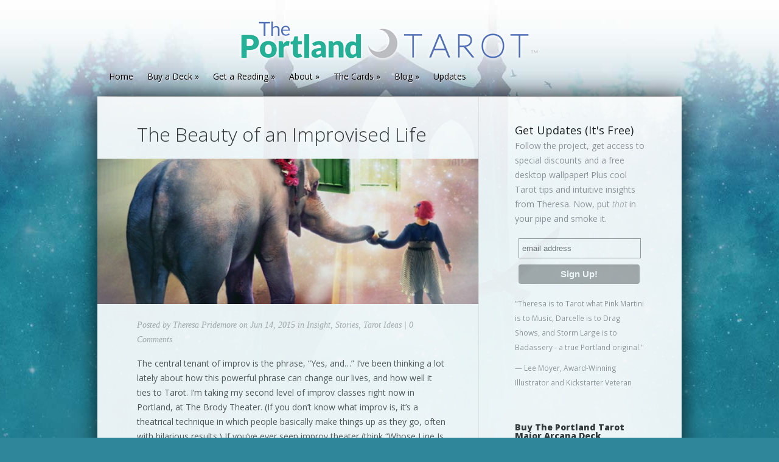

--- FILE ---
content_type: text/html; charset=UTF-8
request_url: http://theportlandtarot.com/tag/improv/
body_size: 10792
content:
<!DOCTYPE html>
<!--[if IE 6]>
<html id="ie6" lang="en-US">
<![endif]-->
<!--[if IE 7]>
<html id="ie7" lang="en-US">
<![endif]-->
<!--[if IE 8]>
<html id="ie8" lang="en-US">
<![endif]-->
<!--[if !(IE 6) | !(IE 7) | !(IE 8)  ]><!-->
<html lang="en-US">
<!--<![endif]-->
<head>
	<meta charset="UTF-8" />
	<title>improv Archives - The Portland Tarot</title>
			
	<meta http-equiv="X-UA-Compatible" content="IE=edge">
	<link rel="pingback" href="http://theportlandtarot.com/xmlrpc.php" />

		<!--[if lt IE 9]>
		<script src="http://theportlandtarot.com/wp-content/themes/StyleShop/js/html5.js" type="text/javascript"></script>
	<![endif]-->

	<script type="text/javascript">
		document.documentElement.className = 'js';
	</script>

	<script>var et_site_url='http://theportlandtarot.com';var et_post_id='0';function et_core_page_resource_fallback(a,b){"undefined"===typeof b&&(b=a.sheet.cssRules&&0===a.sheet.cssRules.length);b&&(a.onerror=null,a.onload=null,a.href?a.href=et_site_url+"/?et_core_page_resource="+a.id+et_post_id:a.src&&(a.src=et_site_url+"/?et_core_page_resource="+a.id+et_post_id))}
</script><meta name='robots' content='index, follow, max-image-preview:large, max-snippet:-1, max-video-preview:-1' />

	<!-- This site is optimized with the Yoast SEO plugin v19.6 - https://yoast.com/wordpress/plugins/seo/ -->
	<title>improv Archives - The Portland Tarot</title>
	<link rel="canonical" href="http://theportlandtarot.com/tag/improv/" />
	<meta property="og:locale" content="en_US" />
	<meta property="og:type" content="article" />
	<meta property="og:title" content="improv Archives - The Portland Tarot" />
	<meta property="og:url" content="http://theportlandtarot.com/tag/improv/" />
	<meta property="og:site_name" content="The Portland Tarot" />
	<meta property="og:image" content="http://www.theportlandtarot.com/wp-content/themes/ThePortlandTarot/images/the-portland-tarot-cover-square.jpg" />
	<meta name="twitter:card" content="summary_large_image" />
	<meta name="twitter:site" content="@portlandtarot" />
	<script type="application/ld+json" class="yoast-schema-graph">{"@context":"https://schema.org","@graph":[{"@type":"CollectionPage","@id":"http://theportlandtarot.com/tag/improv/","url":"http://theportlandtarot.com/tag/improv/","name":"improv Archives - The Portland Tarot","isPartOf":{"@id":"https://theportlandtarot.com/#website"},"primaryImageOfPage":{"@id":"http://theportlandtarot.com/tag/improv/#primaryimage"},"image":{"@id":"http://theportlandtarot.com/tag/improv/#primaryimage"},"thumbnailUrl":"http://theportlandtarot.com/wp-content/uploads/2015/06/the-weird-card-header.jpg","breadcrumb":{"@id":"http://theportlandtarot.com/tag/improv/#breadcrumb"},"inLanguage":"en-US"},{"@type":"ImageObject","inLanguage":"en-US","@id":"http://theportlandtarot.com/tag/improv/#primaryimage","url":"http://theportlandtarot.com/wp-content/uploads/2015/06/the-weird-card-header.jpg","contentUrl":"http://theportlandtarot.com/wp-content/uploads/2015/06/the-weird-card-header.jpg","width":800,"height":275},{"@type":"BreadcrumbList","@id":"http://theportlandtarot.com/tag/improv/#breadcrumb","itemListElement":[{"@type":"ListItem","position":1,"name":"Home","item":"https://theportlandtarot.com/"},{"@type":"ListItem","position":2,"name":"improv"}]},{"@type":"WebSite","@id":"https://theportlandtarot.com/#website","url":"https://theportlandtarot.com/","name":"The Portland Tarot","description":"A Beautiful Deck for Everyday Wisdom. A Little Weird.","potentialAction":[{"@type":"SearchAction","target":{"@type":"EntryPoint","urlTemplate":"https://theportlandtarot.com/?s={search_term_string}"},"query-input":"required name=search_term_string"}],"inLanguage":"en-US"}]}</script>
	<!-- / Yoast SEO plugin. -->


<link rel='dns-prefetch' href='//fonts.googleapis.com' />
<link rel="alternate" type="application/rss+xml" title="The Portland Tarot &raquo; Feed" href="http://theportlandtarot.com/feed/" />
<link rel="alternate" type="application/rss+xml" title="The Portland Tarot &raquo; Comments Feed" href="http://theportlandtarot.com/comments/feed/" />
<link rel="alternate" type="application/rss+xml" title="The Portland Tarot &raquo; improv Tag Feed" href="http://theportlandtarot.com/tag/improv/feed/" />
<script type="text/javascript">
window._wpemojiSettings = {"baseUrl":"https:\/\/s.w.org\/images\/core\/emoji\/14.0.0\/72x72\/","ext":".png","svgUrl":"https:\/\/s.w.org\/images\/core\/emoji\/14.0.0\/svg\/","svgExt":".svg","source":{"concatemoji":"http:\/\/theportlandtarot.com\/wp-includes\/js\/wp-emoji-release.min.js?ver=6.3.1"}};
/*! This file is auto-generated */
!function(i,n){var o,s,e;function c(e){try{var t={supportTests:e,timestamp:(new Date).valueOf()};sessionStorage.setItem(o,JSON.stringify(t))}catch(e){}}function p(e,t,n){e.clearRect(0,0,e.canvas.width,e.canvas.height),e.fillText(t,0,0);var t=new Uint32Array(e.getImageData(0,0,e.canvas.width,e.canvas.height).data),r=(e.clearRect(0,0,e.canvas.width,e.canvas.height),e.fillText(n,0,0),new Uint32Array(e.getImageData(0,0,e.canvas.width,e.canvas.height).data));return t.every(function(e,t){return e===r[t]})}function u(e,t,n){switch(t){case"flag":return n(e,"\ud83c\udff3\ufe0f\u200d\u26a7\ufe0f","\ud83c\udff3\ufe0f\u200b\u26a7\ufe0f")?!1:!n(e,"\ud83c\uddfa\ud83c\uddf3","\ud83c\uddfa\u200b\ud83c\uddf3")&&!n(e,"\ud83c\udff4\udb40\udc67\udb40\udc62\udb40\udc65\udb40\udc6e\udb40\udc67\udb40\udc7f","\ud83c\udff4\u200b\udb40\udc67\u200b\udb40\udc62\u200b\udb40\udc65\u200b\udb40\udc6e\u200b\udb40\udc67\u200b\udb40\udc7f");case"emoji":return!n(e,"\ud83e\udef1\ud83c\udffb\u200d\ud83e\udef2\ud83c\udfff","\ud83e\udef1\ud83c\udffb\u200b\ud83e\udef2\ud83c\udfff")}return!1}function f(e,t,n){var r="undefined"!=typeof WorkerGlobalScope&&self instanceof WorkerGlobalScope?new OffscreenCanvas(300,150):i.createElement("canvas"),a=r.getContext("2d",{willReadFrequently:!0}),o=(a.textBaseline="top",a.font="600 32px Arial",{});return e.forEach(function(e){o[e]=t(a,e,n)}),o}function t(e){var t=i.createElement("script");t.src=e,t.defer=!0,i.head.appendChild(t)}"undefined"!=typeof Promise&&(o="wpEmojiSettingsSupports",s=["flag","emoji"],n.supports={everything:!0,everythingExceptFlag:!0},e=new Promise(function(e){i.addEventListener("DOMContentLoaded",e,{once:!0})}),new Promise(function(t){var n=function(){try{var e=JSON.parse(sessionStorage.getItem(o));if("object"==typeof e&&"number"==typeof e.timestamp&&(new Date).valueOf()<e.timestamp+604800&&"object"==typeof e.supportTests)return e.supportTests}catch(e){}return null}();if(!n){if("undefined"!=typeof Worker&&"undefined"!=typeof OffscreenCanvas&&"undefined"!=typeof URL&&URL.createObjectURL&&"undefined"!=typeof Blob)try{var e="postMessage("+f.toString()+"("+[JSON.stringify(s),u.toString(),p.toString()].join(",")+"));",r=new Blob([e],{type:"text/javascript"}),a=new Worker(URL.createObjectURL(r),{name:"wpTestEmojiSupports"});return void(a.onmessage=function(e){c(n=e.data),a.terminate(),t(n)})}catch(e){}c(n=f(s,u,p))}t(n)}).then(function(e){for(var t in e)n.supports[t]=e[t],n.supports.everything=n.supports.everything&&n.supports[t],"flag"!==t&&(n.supports.everythingExceptFlag=n.supports.everythingExceptFlag&&n.supports[t]);n.supports.everythingExceptFlag=n.supports.everythingExceptFlag&&!n.supports.flag,n.DOMReady=!1,n.readyCallback=function(){n.DOMReady=!0}}).then(function(){return e}).then(function(){var e;n.supports.everything||(n.readyCallback(),(e=n.source||{}).concatemoji?t(e.concatemoji):e.wpemoji&&e.twemoji&&(t(e.twemoji),t(e.wpemoji)))}))}((window,document),window._wpemojiSettings);
</script>
<meta content="ThePortlandTarot v.0.1" name="generator"/><style type="text/css">
img.wp-smiley,
img.emoji {
	display: inline !important;
	border: none !important;
	box-shadow: none !important;
	height: 1em !important;
	width: 1em !important;
	margin: 0 0.07em !important;
	vertical-align: -0.1em !important;
	background: none !important;
	padding: 0 !important;
}
</style>
	<link rel='stylesheet' id='wp-block-library-css' href='http://theportlandtarot.com/wp-includes/css/dist/block-library/style.min.css?ver=6.3.1' type='text/css' media='all' />
<style id='classic-theme-styles-inline-css' type='text/css'>
/*! This file is auto-generated */
.wp-block-button__link{color:#fff;background-color:#32373c;border-radius:9999px;box-shadow:none;text-decoration:none;padding:calc(.667em + 2px) calc(1.333em + 2px);font-size:1.125em}.wp-block-file__button{background:#32373c;color:#fff;text-decoration:none}
</style>
<style id='global-styles-inline-css' type='text/css'>
body{--wp--preset--color--black: #000000;--wp--preset--color--cyan-bluish-gray: #abb8c3;--wp--preset--color--white: #ffffff;--wp--preset--color--pale-pink: #f78da7;--wp--preset--color--vivid-red: #cf2e2e;--wp--preset--color--luminous-vivid-orange: #ff6900;--wp--preset--color--luminous-vivid-amber: #fcb900;--wp--preset--color--light-green-cyan: #7bdcb5;--wp--preset--color--vivid-green-cyan: #00d084;--wp--preset--color--pale-cyan-blue: #8ed1fc;--wp--preset--color--vivid-cyan-blue: #0693e3;--wp--preset--color--vivid-purple: #9b51e0;--wp--preset--gradient--vivid-cyan-blue-to-vivid-purple: linear-gradient(135deg,rgba(6,147,227,1) 0%,rgb(155,81,224) 100%);--wp--preset--gradient--light-green-cyan-to-vivid-green-cyan: linear-gradient(135deg,rgb(122,220,180) 0%,rgb(0,208,130) 100%);--wp--preset--gradient--luminous-vivid-amber-to-luminous-vivid-orange: linear-gradient(135deg,rgba(252,185,0,1) 0%,rgba(255,105,0,1) 100%);--wp--preset--gradient--luminous-vivid-orange-to-vivid-red: linear-gradient(135deg,rgba(255,105,0,1) 0%,rgb(207,46,46) 100%);--wp--preset--gradient--very-light-gray-to-cyan-bluish-gray: linear-gradient(135deg,rgb(238,238,238) 0%,rgb(169,184,195) 100%);--wp--preset--gradient--cool-to-warm-spectrum: linear-gradient(135deg,rgb(74,234,220) 0%,rgb(151,120,209) 20%,rgb(207,42,186) 40%,rgb(238,44,130) 60%,rgb(251,105,98) 80%,rgb(254,248,76) 100%);--wp--preset--gradient--blush-light-purple: linear-gradient(135deg,rgb(255,206,236) 0%,rgb(152,150,240) 100%);--wp--preset--gradient--blush-bordeaux: linear-gradient(135deg,rgb(254,205,165) 0%,rgb(254,45,45) 50%,rgb(107,0,62) 100%);--wp--preset--gradient--luminous-dusk: linear-gradient(135deg,rgb(255,203,112) 0%,rgb(199,81,192) 50%,rgb(65,88,208) 100%);--wp--preset--gradient--pale-ocean: linear-gradient(135deg,rgb(255,245,203) 0%,rgb(182,227,212) 50%,rgb(51,167,181) 100%);--wp--preset--gradient--electric-grass: linear-gradient(135deg,rgb(202,248,128) 0%,rgb(113,206,126) 100%);--wp--preset--gradient--midnight: linear-gradient(135deg,rgb(2,3,129) 0%,rgb(40,116,252) 100%);--wp--preset--font-size--small: 13px;--wp--preset--font-size--medium: 20px;--wp--preset--font-size--large: 36px;--wp--preset--font-size--x-large: 42px;--wp--preset--spacing--20: 0.44rem;--wp--preset--spacing--30: 0.67rem;--wp--preset--spacing--40: 1rem;--wp--preset--spacing--50: 1.5rem;--wp--preset--spacing--60: 2.25rem;--wp--preset--spacing--70: 3.38rem;--wp--preset--spacing--80: 5.06rem;--wp--preset--shadow--natural: 6px 6px 9px rgba(0, 0, 0, 0.2);--wp--preset--shadow--deep: 12px 12px 50px rgba(0, 0, 0, 0.4);--wp--preset--shadow--sharp: 6px 6px 0px rgba(0, 0, 0, 0.2);--wp--preset--shadow--outlined: 6px 6px 0px -3px rgba(255, 255, 255, 1), 6px 6px rgba(0, 0, 0, 1);--wp--preset--shadow--crisp: 6px 6px 0px rgba(0, 0, 0, 1);}:where(.is-layout-flex){gap: 0.5em;}:where(.is-layout-grid){gap: 0.5em;}body .is-layout-flow > .alignleft{float: left;margin-inline-start: 0;margin-inline-end: 2em;}body .is-layout-flow > .alignright{float: right;margin-inline-start: 2em;margin-inline-end: 0;}body .is-layout-flow > .aligncenter{margin-left: auto !important;margin-right: auto !important;}body .is-layout-constrained > .alignleft{float: left;margin-inline-start: 0;margin-inline-end: 2em;}body .is-layout-constrained > .alignright{float: right;margin-inline-start: 2em;margin-inline-end: 0;}body .is-layout-constrained > .aligncenter{margin-left: auto !important;margin-right: auto !important;}body .is-layout-constrained > :where(:not(.alignleft):not(.alignright):not(.alignfull)){max-width: var(--wp--style--global--content-size);margin-left: auto !important;margin-right: auto !important;}body .is-layout-constrained > .alignwide{max-width: var(--wp--style--global--wide-size);}body .is-layout-flex{display: flex;}body .is-layout-flex{flex-wrap: wrap;align-items: center;}body .is-layout-flex > *{margin: 0;}body .is-layout-grid{display: grid;}body .is-layout-grid > *{margin: 0;}:where(.wp-block-columns.is-layout-flex){gap: 2em;}:where(.wp-block-columns.is-layout-grid){gap: 2em;}:where(.wp-block-post-template.is-layout-flex){gap: 1.25em;}:where(.wp-block-post-template.is-layout-grid){gap: 1.25em;}.has-black-color{color: var(--wp--preset--color--black) !important;}.has-cyan-bluish-gray-color{color: var(--wp--preset--color--cyan-bluish-gray) !important;}.has-white-color{color: var(--wp--preset--color--white) !important;}.has-pale-pink-color{color: var(--wp--preset--color--pale-pink) !important;}.has-vivid-red-color{color: var(--wp--preset--color--vivid-red) !important;}.has-luminous-vivid-orange-color{color: var(--wp--preset--color--luminous-vivid-orange) !important;}.has-luminous-vivid-amber-color{color: var(--wp--preset--color--luminous-vivid-amber) !important;}.has-light-green-cyan-color{color: var(--wp--preset--color--light-green-cyan) !important;}.has-vivid-green-cyan-color{color: var(--wp--preset--color--vivid-green-cyan) !important;}.has-pale-cyan-blue-color{color: var(--wp--preset--color--pale-cyan-blue) !important;}.has-vivid-cyan-blue-color{color: var(--wp--preset--color--vivid-cyan-blue) !important;}.has-vivid-purple-color{color: var(--wp--preset--color--vivid-purple) !important;}.has-black-background-color{background-color: var(--wp--preset--color--black) !important;}.has-cyan-bluish-gray-background-color{background-color: var(--wp--preset--color--cyan-bluish-gray) !important;}.has-white-background-color{background-color: var(--wp--preset--color--white) !important;}.has-pale-pink-background-color{background-color: var(--wp--preset--color--pale-pink) !important;}.has-vivid-red-background-color{background-color: var(--wp--preset--color--vivid-red) !important;}.has-luminous-vivid-orange-background-color{background-color: var(--wp--preset--color--luminous-vivid-orange) !important;}.has-luminous-vivid-amber-background-color{background-color: var(--wp--preset--color--luminous-vivid-amber) !important;}.has-light-green-cyan-background-color{background-color: var(--wp--preset--color--light-green-cyan) !important;}.has-vivid-green-cyan-background-color{background-color: var(--wp--preset--color--vivid-green-cyan) !important;}.has-pale-cyan-blue-background-color{background-color: var(--wp--preset--color--pale-cyan-blue) !important;}.has-vivid-cyan-blue-background-color{background-color: var(--wp--preset--color--vivid-cyan-blue) !important;}.has-vivid-purple-background-color{background-color: var(--wp--preset--color--vivid-purple) !important;}.has-black-border-color{border-color: var(--wp--preset--color--black) !important;}.has-cyan-bluish-gray-border-color{border-color: var(--wp--preset--color--cyan-bluish-gray) !important;}.has-white-border-color{border-color: var(--wp--preset--color--white) !important;}.has-pale-pink-border-color{border-color: var(--wp--preset--color--pale-pink) !important;}.has-vivid-red-border-color{border-color: var(--wp--preset--color--vivid-red) !important;}.has-luminous-vivid-orange-border-color{border-color: var(--wp--preset--color--luminous-vivid-orange) !important;}.has-luminous-vivid-amber-border-color{border-color: var(--wp--preset--color--luminous-vivid-amber) !important;}.has-light-green-cyan-border-color{border-color: var(--wp--preset--color--light-green-cyan) !important;}.has-vivid-green-cyan-border-color{border-color: var(--wp--preset--color--vivid-green-cyan) !important;}.has-pale-cyan-blue-border-color{border-color: var(--wp--preset--color--pale-cyan-blue) !important;}.has-vivid-cyan-blue-border-color{border-color: var(--wp--preset--color--vivid-cyan-blue) !important;}.has-vivid-purple-border-color{border-color: var(--wp--preset--color--vivid-purple) !important;}.has-vivid-cyan-blue-to-vivid-purple-gradient-background{background: var(--wp--preset--gradient--vivid-cyan-blue-to-vivid-purple) !important;}.has-light-green-cyan-to-vivid-green-cyan-gradient-background{background: var(--wp--preset--gradient--light-green-cyan-to-vivid-green-cyan) !important;}.has-luminous-vivid-amber-to-luminous-vivid-orange-gradient-background{background: var(--wp--preset--gradient--luminous-vivid-amber-to-luminous-vivid-orange) !important;}.has-luminous-vivid-orange-to-vivid-red-gradient-background{background: var(--wp--preset--gradient--luminous-vivid-orange-to-vivid-red) !important;}.has-very-light-gray-to-cyan-bluish-gray-gradient-background{background: var(--wp--preset--gradient--very-light-gray-to-cyan-bluish-gray) !important;}.has-cool-to-warm-spectrum-gradient-background{background: var(--wp--preset--gradient--cool-to-warm-spectrum) !important;}.has-blush-light-purple-gradient-background{background: var(--wp--preset--gradient--blush-light-purple) !important;}.has-blush-bordeaux-gradient-background{background: var(--wp--preset--gradient--blush-bordeaux) !important;}.has-luminous-dusk-gradient-background{background: var(--wp--preset--gradient--luminous-dusk) !important;}.has-pale-ocean-gradient-background{background: var(--wp--preset--gradient--pale-ocean) !important;}.has-electric-grass-gradient-background{background: var(--wp--preset--gradient--electric-grass) !important;}.has-midnight-gradient-background{background: var(--wp--preset--gradient--midnight) !important;}.has-small-font-size{font-size: var(--wp--preset--font-size--small) !important;}.has-medium-font-size{font-size: var(--wp--preset--font-size--medium) !important;}.has-large-font-size{font-size: var(--wp--preset--font-size--large) !important;}.has-x-large-font-size{font-size: var(--wp--preset--font-size--x-large) !important;}
.wp-block-navigation a:where(:not(.wp-element-button)){color: inherit;}
:where(.wp-block-post-template.is-layout-flex){gap: 1.25em;}:where(.wp-block-post-template.is-layout-grid){gap: 1.25em;}
:where(.wp-block-columns.is-layout-flex){gap: 2em;}:where(.wp-block-columns.is-layout-grid){gap: 2em;}
.wp-block-pullquote{font-size: 1.5em;line-height: 1.6;}
</style>
<link rel='stylesheet' id='bcct_style-css' href='http://theportlandtarot.com/wp-content/plugins/better-click-to-tweet/assets/css/styles.css?ver=3.0' type='text/css' media='all' />
<link rel='stylesheet' id='styleshop-fonts-open-sans-css' href='http://fonts.googleapis.com/css?family=Open+Sans:300italic,700italic,800italic,400,300,700,800&#038;subset=latin,latin-ext' type='text/css' media='all' />
<link rel='stylesheet' id='styleshop-fonts-goudy-bookletter-css' href='http://fonts.googleapis.com/css?family=Goudy+Bookletter+1911' type='text/css' media='all' />
<link rel='stylesheet' id='styleshop-style-css' href='http://theportlandtarot.com/wp-content/themes/ThePortlandTarot/style.css?ver=6.3.1' type='text/css' media='all' />
<link rel='stylesheet' id='et_lb_modules-css' href='http://theportlandtarot.com/wp-content/plugins/elegantbuilder/style.css?ver=2.4' type='text/css' media='all' />
<link rel='stylesheet' id='et-shortcodes-css-css' href='http://theportlandtarot.com/wp-content/themes/StyleShop/epanel/shortcodes/css/shortcodes-legacy.css?ver=2.2.19' type='text/css' media='all' />
<link rel='stylesheet' id='et-shortcodes-responsive-css-css' href='http://theportlandtarot.com/wp-content/themes/StyleShop/epanel/shortcodes/css/shortcodes_responsive.css?ver=2.2.19' type='text/css' media='all' />
<link rel='stylesheet' id='magnific_popup-css' href='http://theportlandtarot.com/wp-content/themes/StyleShop/includes/page_templates/js/magnific_popup/magnific_popup.css?ver=1.3.4' type='text/css' media='screen' />
<link rel='stylesheet' id='et_page_templates-css' href='http://theportlandtarot.com/wp-content/themes/StyleShop/includes/page_templates/page_templates.css?ver=1.8' type='text/css' media='screen' />
<script type='text/javascript' src='http://theportlandtarot.com/wp-includes/js/jquery/jquery.min.js?ver=3.7.0' id='jquery-core-js'></script>
<script type='text/javascript' src='http://theportlandtarot.com/wp-includes/js/jquery/jquery-migrate.min.js?ver=3.4.1' id='jquery-migrate-js'></script>
<link rel="https://api.w.org/" href="http://theportlandtarot.com/wp-json/" /><link rel="alternate" type="application/json" href="http://theportlandtarot.com/wp-json/wp/v2/tags/181" /><link rel="EditURI" type="application/rsd+xml" title="RSD" href="http://theportlandtarot.com/xmlrpc.php?rsd" />
<meta name="generator" content="WordPress 6.3.1" />
<link rel="preload" href="http://theportlandtarot.com/wp-content/plugins/bloom/core/admin/fonts/modules.ttf" as="font" crossorigin="anonymous">		<style>
			a { color: #aed23f; }
			body, #main-footer { color: #555555; }
			h1, h2, h3, h4, h5, h6, #special-offers h1, .home-area h1, .widget h4.widgettitle, .entry h2.title a, h1.title, #comments, #reply-title { color: #111111; }

			#top-categories, .nav ul { background-color: #222323 }
			#top-categories a { color: #ffffff }

			#main-footer { background-color: #002030 }
			#top-categories a .menu-highlight, #mobile_menu .menu-highlight { background: #c3e54b; }

				</style>
	<link rel="shortcut icon" href="http://theportlandtarot.com/wp-content/uploads/2013/03/favicon.ico" /><meta name="viewport" content="width=device-width, initial-scale=1.0, maximum-scale=1.0, user-scalable=0" />	<style>
		body, body.custom-background { background-image: url(/wp-content/themes/ThePortlandTarot/images/portland-tarot-site-background.jpg) !important; }
	</style>
<style type="text/css">/* Hot Random Image START */
		/* Hot Random Image END */
		</style>	
	<link href='http://fonts.googleapis.com/css?family=Lato:900,400|Dancing+Script:700' rel='stylesheet' type='text/css'>
	<meta name="google-site-verification" content="9T0_FLSNlRT6l2Vk2K5JNjhIJs5e7AcMSkzVEtp8tuU" />
</head>
<body class="archive tag tag-improv tag-181 et_bloom et_includes_sidebar">
<script>
  (function(i,s,o,g,r,a,m){i['GoogleAnalyticsObject']=r;i[r]=i[r]||function(){
  (i[r].q=i[r].q||[]).push(arguments)},i[r].l=1*new Date();a=s.createElement(o),
  m=s.getElementsByTagName(o)[0];a.async=1;a.src=g;m.parentNode.insertBefore(a,m)
  })(window,document,'script','//www.google-analytics.com/analytics.js','ga');

  ga('create', 'UA-39706231-1', 'theportlandtarot.com');
  ga('send', 'pageview');

</script>
<div id="fb-root"></div>
<script>(function(d, s, id) {
  var js, fjs = d.getElementsByTagName(s)[0];
  if (d.getElementById(id)) return;
  js = d.createElement(s); js.id = id;
  js.src = "//connect.facebook.net/en_US/all.js#xfbml=1&appId=384568514908609";
  fjs.parentNode.insertBefore(js, fjs);
}(document, 'script', 'facebook-jssdk'));</script>
	<div id="page-wrap">
			<div id="mobile-sidebar">
		<span id="toggle-sidebar"></span>

		<div class="mobile-block mobile-search">
			<div id="et-mobile-search">
				<form method="get" action="http://theportlandtarot.com">
					<input type="text" value="Search this site..." name="s" class="search_input_text" />

					<button type="submit" class="mobile-search-button">Search</button>
				</form>
			</div> <!-- .et-mobile-search -->
		</div> <!-- .mobile-block -->


		<div class="mobile-block mobile-categories">
			<a href="#">Categories</a>
		</div> <!-- .mobile-block -->

		<div class="mobile-block mobile-pages">
			<a href="#">Pages</a>
		</div> <!-- .mobile-block -->
	</div> <!-- #mobile-sidebar -->

		<div id="main-page-wrapper">
			<div id="container">
				<header id="main-header" class="clearfix">
										<a href="http://theportlandtarot.com" class="logolink"><img src="http://theportlandtarot.com/wp-content/uploads/2014/09/the-portland-tarot-header.png" alt="The Portland Tarot" id="logo"/></a>

					<div id="top-navigation">
						<nav>
						<ul id="menu-primary-menu" class="nav"><li id="menu-item-21" class="menu-item menu-item-type-custom menu-item-object-custom menu-item-21"><a href="http://www.theportlandtarot.com">Home</a></li>
<li id="menu-item-771" class="menu-item menu-item-type-post_type menu-item-object-page menu-item-has-children menu-item-771"><a href="http://theportlandtarot.com/new-portland-tarot-majors-deck/">Buy a Deck</a>
<ul class="sub-menu">
	<li id="menu-item-897" class="menu-item menu-item-type-post_type menu-item-object-page menu-item-897"><a href="http://theportlandtarot.com/new-portland-tarot-majors-deck/stores-carry-portland-tarot/">In Stores</a></li>
</ul>
</li>
<li id="menu-item-652" class="menu-item menu-item-type-post_type menu-item-object-page menu-item-has-children menu-item-652"><a title="Tarot Readings with Theresa" href="http://theportlandtarot.com/tarot-readings-theresa/">Get a Reading</a>
<ul class="sub-menu">
	<li id="menu-item-879" class="menu-item menu-item-type-post_type menu-item-object-page menu-item-879"><a href="http://theportlandtarot.com/testimonials-readings-theresa/">Testimonials &#8211; Readings with Theresa</a></li>
</ul>
</li>
<li id="menu-item-20" class="menu-item menu-item-type-post_type menu-item-object-page menu-item-has-children menu-item-20"><a href="http://theportlandtarot.com/about-the-portland-tarot-deck-project/">About</a>
<ul class="sub-menu">
	<li id="menu-item-23" class="menu-item menu-item-type-post_type menu-item-object-page menu-item-23"><a href="http://theportlandtarot.com/about-the-portland-tarot-deck-concept/">The Deck</a></li>
	<li id="menu-item-18" class="menu-item menu-item-type-post_type menu-item-object-page menu-item-18"><a href="http://theportlandtarot.com/the-portland-tarot-deck-artist-theresa-pridemore/">Theresa: Artist, Designer, Writer</a></li>
	<li id="menu-item-798" class="menu-item menu-item-type-post_type menu-item-object-page menu-item-798"><a href="http://theportlandtarot.com/about-the-portland-tarot-deck-concept/jamie-morris-co-writer/">Jamie: Co-Writer</a></li>
	<li id="menu-item-324" class="menu-item menu-item-type-post_type menu-item-object-page menu-item-324"><a href="http://theportlandtarot.com/press-for-the-portland-tarot-deck/">Press for &#8220;The Portland Tarot&#8221;</a></li>
	<li id="menu-item-801" class="menu-item menu-item-type-post_type menu-item-object-page menu-item-801"><a href="http://theportlandtarot.com/thanks-the-these-people/">Thanks &#038; Credit</a></li>
	<li id="menu-item-286" class="menu-item menu-item-type-post_type menu-item-object-page menu-item-286"><a href="http://theportlandtarot.com/contact-theresa/">Contact Us</a></li>
</ul>
</li>
<li id="menu-item-151" class="menu-item menu-item-type-post_type menu-item-object-page menu-item-has-children menu-item-151"><a href="http://theportlandtarot.com/the-portland-tarot-deck-in-progress-card-images/">The Cards</a>
<ul class="sub-menu">
	<li id="menu-item-777" class="menu-item menu-item-type-post_type menu-item-object-page menu-item-777"><a href="http://theportlandtarot.com/the-portland-tarot-deck-cards/major-ly-arcane/">Get to Know the Major Arcana</a></li>
	<li id="menu-item-506" class="menu-item menu-item-type-taxonomy menu-item-object-category menu-item-506"><a title="23 &#8220;Days&#8221; of Tarot Majors" href="http://theportlandtarot.com/category/23-days-of-tarot-majors/">Meet the Cards</a></li>
</ul>
</li>
<li id="menu-item-743" class="menu-item menu-item-type-post_type menu-item-object-page menu-item-has-children menu-item-743"><a href="http://theportlandtarot.com/pdx-tarot-blog/">Blog</a>
<ul class="sub-menu">
	<li id="menu-item-836" class="menu-item menu-item-type-custom menu-item-object-custom menu-item-836"><a href="/pdx-tarot-blog">All Posts</a></li>
	<li id="menu-item-832" class="menu-item menu-item-type-taxonomy menu-item-object-category menu-item-832"><a href="http://theportlandtarot.com/category/23-days-of-tarot-majors/">23 Days of Tarot Majors</a></li>
	<li id="menu-item-829" class="menu-item menu-item-type-taxonomy menu-item-object-category menu-item-829"><a href="http://theportlandtarot.com/category/stories/">Stories</a></li>
	<li id="menu-item-834" class="menu-item menu-item-type-taxonomy menu-item-object-category menu-item-834"><a href="http://theportlandtarot.com/category/readings/">Readings</a></li>
	<li id="menu-item-835" class="menu-item menu-item-type-taxonomy menu-item-object-category menu-item-835"><a href="http://theportlandtarot.com/category/press/">Press</a></li>
	<li id="menu-item-831" class="menu-item menu-item-type-taxonomy menu-item-object-category menu-item-831"><a href="http://theportlandtarot.com/category/portfolio/">Portfolio</a></li>
	<li id="menu-item-833" class="menu-item menu-item-type-taxonomy menu-item-object-category menu-item-833"><a href="http://theportlandtarot.com/category/event/">Event</a></li>
	<li id="menu-item-830" class="menu-item menu-item-type-taxonomy menu-item-object-category menu-item-830"><a href="http://theportlandtarot.com/category/major-arcana/">Major Arcana</a></li>
</ul>
</li>
<li id="menu-item-17" class="menu-item menu-item-type-post_type menu-item-object-page menu-item-17"><a href="http://theportlandtarot.com/free-updates/">Updates</a></li>
</ul>						</nav>

											</div> <!-- #top-navigation -->
				</header> <!-- #main-header -->
				<div id="content">
				

<div id="content-area" class="clearfix">
	<div id="main-area">

			<article id="post-1116" class="entry clearfix post-1116 post type-post status-publish format-standard has-post-thumbnail hentry category-insight category-stories category-tarot-ideas tag-brody-theater tag-experimentation tag-improv tag-mindfulness tag-mistakes tag-yes-and">
	<h2 class="title"><a href="http://theportlandtarot.com/the-beauty-of-an-improvised-life/">The Beauty of an Improvised Life</a></h2>

	<a href="http://theportlandtarot.com/the-beauty-of-an-improvised-life/">
		<img src="http://theportlandtarot.com/wp-content/uploads/2015/06/the-weird-card-header-629x240.jpg" alt="The Beauty of an Improvised Life" class="" width="629" height="240" />	</a>

	<div class="entry-content">
<p class="meta-info">Posted  by <a href="http://theportlandtarot.com/author/theresa-pridemore/" title="Posts by Theresa Pridemore" rel="author">Theresa Pridemore</a> on Jun 14, 2015 in <a href="http://theportlandtarot.com/category/insight/" rel="category tag">Insight</a>, <a href="http://theportlandtarot.com/category/stories/" rel="category tag">Stories</a>, <a href="http://theportlandtarot.com/category/tarot-ideas/" rel="category tag">Tarot Ideas</a> | <span class="comments-number"><a href="http://theportlandtarot.com/the-beauty-of-an-improvised-life/#respond"><span class="dsq-postid" data-dsqidentifier="1116 http://theportlandtarot.com/?p=1116">0 comments</span></a></span></p>			<p>The central tenant of improv is the phrase, “Yes, and&#8230;” I’ve been thinking a lot lately about how this powerful phrase can change our lives, and how well it ties to Tarot. I’m taking my second level of improv classes right now in Portland, at The Brody Theater. (If you don’t know what improv is, it’s a theatrical technique in which people basically make things up as they go, often with hilarious results.) If you’ve ever seen improv theater (think “Whose Line Is It...</p>
			<a href="http://theportlandtarot.com/the-beauty-of-an-improvised-life/" class="read-more">Read More</a>
	</div> <!-- .entry-content -->
</article> <!-- end .entry -->	<div class="pagination clearfix">
	<div class="alignleft"></div>
	<div class="alignright"></div>
</div>
	</div> <!-- #main-area -->

		<div id="sidebar">
		<div id="text-2" class="widget widget_text">			<div class="textwidget"><h4>Get Updates (It's Free)</h4>
<p>Follow the project, get access to special discounts and a free desktop wallpaper! Plus cool Tarot tips and intuitive insights from Theresa. Now, put <em>that</em> in your pipe and smoke it.</p>

<!-- Begin MailChimp Signup Form -->

	<link href="http://cdn-images.mailchimp.com/embedcode/slim-081711.css" rel="stylesheet" type="text/css" />

<style type="text/css"><!--
#mc_embed_signup{background:#fff; clear:left; font:14px Helvetica,Arial,sans-serif; } /* Add your own MailChimp form style overrides in your site stylesheet or in this style block. We recommend moving this block and the preceding CSS link to the HEAD of your HTML file. */
--></style>
<div id="mc_embed_signup"><form class="validate" id="mc-embedded-subscribe-form" action="http://theresapridemore.us4.list-manage1.com/subscribe/post?u=4e549cafa00e9f2944fde1f1c&amp;id=87982f5528" method="post" name="mc-embedded-subscribe-form" novalidate="" target="_blank">
<input class="email widget" id="mce-EMAIL" type="email" name="EMAIL" placeholder="email address" required="" value="" />
<div class="clear"><input class="button widget" id="mc-embedded-subscribe" type="submit" name="subscribe" value="Sign Up!" /></div>
</form></div>
<!--End mc_embed_signup-->
<p class="testimonial">"Theresa is to Tarot what Pink Martini is to Music, Darcelle is to Drag Shows, and Storm Large is to Badassery - a true Portland original."</p>
<p class="testimonial">&mdash; Lee Moyer, Award-Winning Illustrator and Kickstarter Veteran</p></div>
		</div> <!-- end .widget --><div id="text-6" class="widget widget_text"><h4 class="widget-title">Buy The Portland Tarot Major Arcana Deck</h4>			<div class="textwidget"><a href="http://theportlandtarot.com/the-portland-tarot-deck-cards/new-portland-tarot-majors-deck/"><img src="http://theportlandtarot.com/wp-content/uploads/2014/09/the-portland-tarot-cover-sm.png" alt="Buy a copy of the 3rd Edition Major Arcana Portland Tarot Deck Now"></a></div>
		</div> <!-- end .widget --><div id="nav_menu-2" class="widget widget_nav_menu"><h4 class="widget-title">23 Days of the Major Arcana</h4><div class="menu-23-days-of-major-arcana-container"><ul id="menu-23-days-of-major-arcana" class="menu"><li id="menu-item-460" class="menu-item menu-item-type-taxonomy menu-item-object-category menu-item-460"><a href="http://theportlandtarot.com/category/23-days-of-tarot-majors/">All Cards to Date</a></li>
<li id="menu-item-463" class="menu-item menu-item-type-custom menu-item-object-custom menu-item-463"><a href="http://theportlandtarot.com/meet-the-fool-card-tarot/">Day &#8220;0&#8221; &#8211; The Fool</a></li>
<li id="menu-item-462" class="menu-item menu-item-type-custom menu-item-object-custom menu-item-462"><a href="http://theportlandtarot.com/meet-the-magician-tarot/">Day &#8220;1&#8221; &#8211; The Magician</a></li>
<li id="menu-item-461" class="menu-item menu-item-type-custom menu-item-object-custom menu-item-461"><a href="http://theportlandtarot.com/meet-the-high-priestess-card/">Day &#8220;2&#8221; &#8211; The High Priestess</a></li>
<li id="menu-item-498" class="menu-item menu-item-type-custom menu-item-object-custom menu-item-498"><a href="http://theportlandtarot.com/meet-the-empress-card/">Day &#8220;3&#8221; &#8211; The Empress</a></li>
<li id="menu-item-499" class="menu-item menu-item-type-custom menu-item-object-custom menu-item-499"><a href="http://theportlandtarot.com/meet-the-emperor-card/">Day &#8220;4&#8221; &#8211; The Emperor</a></li>
<li id="menu-item-517" class="menu-item menu-item-type-custom menu-item-object-custom menu-item-517"><a href="http://theportlandtarot.com/meet-the-house-of-the-seeker-card/">Day &#8220;5&#8221; &#8211; The House of the Seeker</a></li>
<li id="menu-item-527" class="menu-item menu-item-type-custom menu-item-object-custom menu-item-527"><a href="http://theportlandtarot.com/meet-the-lovers-card/">Day &#8220;6&#8221; &#8211; The Lovers</a></li>
<li id="menu-item-534" class="menu-item menu-item-type-custom menu-item-object-custom menu-item-534"><a href="http://theportlandtarot.com/meet-the-chariot-card/">Day &#8220;7&#8221; &#8211; The Chariot</a></li>
<li id="menu-item-544" class="menu-item menu-item-type-custom menu-item-object-custom menu-item-544"><a href="http://theportlandtarot.com/meet-the-strength-card/">Day &#8220;8&#8221; &#8211; Strength</a></li>
<li id="menu-item-554" class="menu-item menu-item-type-custom menu-item-object-custom menu-item-554"><a href="http://theportlandtarot.com/meet-the-hermit-card/">Day &#8220;9&#8221; &#8211; The Hermit</a></li>
<li id="menu-item-567" class="menu-item menu-item-type-custom menu-item-object-custom menu-item-567"><a href="http://theportlandtarot.com/meet-the-wheel-of-fortune-card/">Day &#8220;10&#8221; &#8211; The Wheel of Fortune</a></li>
<li id="menu-item-578" class="menu-item menu-item-type-custom menu-item-object-custom menu-item-578"><a href="http://theportlandtarot.com/meet-the-justice-card/">Day &#8220;11&#8221; &#8211; Justice</a></li>
<li id="menu-item-588" class="menu-item menu-item-type-custom menu-item-object-custom menu-item-588"><a href="http://theportlandtarot.com/meet-the-hanged-woman-card/">Day &#8220;12&#8221; &#8211; The Hanged Woman</a></li>
<li id="menu-item-603" class="menu-item menu-item-type-custom menu-item-object-custom menu-item-603"><a href="http://theportlandtarot.com/meet-the-death-card/">Day &#8220;13&#8221; &#8211; Death</a></li>
<li id="menu-item-612" class="menu-item menu-item-type-custom menu-item-object-custom menu-item-612"><a href="http://theportlandtarot.com/meet-the-temperance-card/">Day &#8220;14&#8221; &#8211; Temperance</a></li>
</ul></div></div> <!-- end .widget --><div id="search-2" class="widget widget_search"><form role="search" method="get" id="searchform" class="searchform" action="http://theportlandtarot.com/">
				<div>
					<label class="screen-reader-text" for="s">Search for:</label>
					<input type="text" value="" name="s" id="s" />
					<input type="submit" id="searchsubmit" value="Search" />
				</div>
			</form></div> <!-- end .widget --><div id="text-3" class="widget widget_text">			<div class="textwidget"><div class="fb-like-box" data-href="https://www.facebook.com/ThePortlandTarot" data-width="234" data-height="330" data-show-faces="true" data-stream="false" data-header="true"></div></div>
		</div> <!-- end .widget --><div id="text-8" class="widget widget_text">			<div class="textwidget"><a data-pin-do="embedBoard" href="http://www.pinterest.com/portlandtarot/the-portland-tarot-major-arcana/"data-pin-scale-width="80" data-pin-scale-height="200" data-pin-board-width="400">Follow The Portland Tarot's board The Portland Tarot Major Arcana on Pinterest.</a><!-- Please call pinit.js only once per page --><script type="text/javascript" async src="//assets.pinterest.com/js/pinit.js"></script></div>
		</div> <!-- end .widget -->	</div> <!-- end #sidebar -->
</div> <!-- #content-area -->

					
<footer id="main-footer">
	<div id="footer-widgets" class="clearfix">
	<div class="footer-column first"><div id="text-7" class="footer-widget widget_text"><h4 class="widgettitle">Buy the New Deck</h4>			<div class="textwidget"><a href="http://theportlandtarot.com/the-portland-tarot-deck-cards/new-portland-tarot-majors-deck/"><img src="http://theportlandtarot.com/wp-content/uploads/2014/09/the-portland-tarot-cover-sm.png" alt="Buy a copy of the 3rd Edition Major Arcana Portland Tarot Deck Now"></a></div>
		</div> <!-- end .footer-widget --></div> <!-- end .footer-column --><div class="footer-column last"><div id="text-4" class="footer-widget widget_text"><h4 class="widgettitle">Theresa Pridemore, Creator &#038; Artist</h4>			<div class="textwidget"><img src="http://theportlandtarot.com/wp-content/uploads/2013/03/theresa-pridemore-262x300.jpg" width="262" height="300" alt="Theresa Pridemore, Artist of The Portland Tarot" />
Theresa is the madcap artist and creator of The Portland Tarot. When she ventured into creating her own Tarot deck in 2013 she found the perfect outlet for her inuitive abilities, love of photography, and illustration talents. <a href ="http://theportlandtarot.com/the-portland-tarot-deck-artist-theresa-pridemore/">Theresa's Story ></a></div>
		</div> <!-- end .footer-widget --></div> <!-- end .footer-column -->	</div> <!-- #footer-widgets -->
</footer> <!-- #main-footer -->				</div> <!-- #content -->
				<div id="footer-bottom">
					<p id="copyright">Designed by <a href="http://www.cogflower.com" title="Hand Crafted Design and Web Solutions">Cogflower Creative</a> | Powered by <a href="http://www.wordpress.org">WordPress</a> | <a href="/contact-theresa/" title="Get in touch with the creator and artist behind The Portland Tarot.">Contact</a> | <a href="/privacy-policy">Privacy Policy</a></p>
				</div> <!-- #footer-bottom -->
			</div> <!-- #container -->
		</div> <!-- #main-page-wrapper -->
	</div> <!-- #page-wrap -->

	<script type='text/javascript' id='disqus_count-js-extra'>
/* <![CDATA[ */
var countVars = {"disqusShortname":"theportlandtarot"};
/* ]]> */
</script>
<script type='text/javascript' src='http://theportlandtarot.com/wp-content/plugins/disqus-comment-system/public/js/comment_count.js?ver=3.0.23' id='disqus_count-js'></script>
<script type='text/javascript' src='http://theportlandtarot.com/wp-content/themes/StyleShop/js/superfish.min.js?ver=1.0' id='superfish-js'></script>
<script type='text/javascript' id='custom_script-js-extra'>
/* <![CDATA[ */
var et_custom = {"template_dir_uri":"http:\/\/theportlandtarot.com\/wp-content\/themes\/StyleShop","mobile_nav_text":"Navigation Menu"};
/* ]]> */
</script>
<script type='text/javascript' src='http://theportlandtarot.com/wp-content/themes/StyleShop/js/custom.js?ver=1.0' id='custom_script-js'></script>
<script type='text/javascript' src='http://theportlandtarot.com/wp-content/plugins/bloom/core/admin/js/common.js?ver=4.9.3' id='et-core-common-js'></script>
<script type='text/javascript' src='http://theportlandtarot.com/wp-content/themes/StyleShop/includes/page_templates/js/jquery.easing-1.3.pack.js?ver=1.3.4' id='easing-js'></script>
<script type='text/javascript' src='http://theportlandtarot.com/wp-content/themes/StyleShop/includes/page_templates/js/magnific_popup/jquery.magnific-popup.js?ver=1.3.4' id='magnific_popup-js'></script>
<script type='text/javascript' id='et-ptemplates-frontend-js-extra'>
/* <![CDATA[ */
var et_ptemplates_strings = {"captcha":"Captcha","fill":"Fill","field":"field","invalid":"Invalid email"};
/* ]]> */
</script>
<script type='text/javascript' src='http://theportlandtarot.com/wp-content/themes/StyleShop/includes/page_templates/js/et-ptemplates-frontend.js?ver=1.1' id='et-ptemplates-frontend-js'></script>
</body>
</html>
<!--
Performance optimized by W3 Total Cache. Learn more: https://www.boldgrid.com/w3-total-cache/


Served from: theportlandtarot.com @ 2026-01-14 00:05:35 by W3 Total Cache
-->

--- FILE ---
content_type: text/css
request_url: http://theportlandtarot.com/wp-content/themes/ThePortlandTarot/style.css?ver=6.3.1
body_size: 3475
content:
/*
Theme Name: ThePortlandTarot
Theme URI: http://www.elegantthemes.com/gallery/
Description: Child Theme for StyleShop
Author: Theresa Pridemore, Cogflower Creative
Author URI: http://www.cogflower.com
Template: StyleShop
Version: 0.1
*/

@import url("../StyleShop/style.css");


/*------------------------------------------------*/
/*----------------[SPECIAL STYLES]----------------*/
/*------------------------------------------------*/

body a {color: #0a81d3; }

body, body.custom {background-size: auto; background-color: #2f869a; background-image: url('images/portland-tarot-site-background.jpg') !important; background-position: center 0 !important; }

body.home #content {
  background: transparent;
  box-shadow: none;
}

body.home {
    background-image: /* url('images/body-bg-home.jpg') !important */;
}

#logo { float: none; margin: -21px auto 0; display: block; width: 500px;}
.logolink { }
body.home #logo { display: none; }

.entry-content p {
  padding-bottom: 20px;
}

#main-header {
    padding: 50px 0 15px;
    border-bottom: 1px solid #e5e5e5;
}

#top-navigation {
    padding-top: 5px;
    z-index: 100;
    float: left;
}

#top-area {
  position: relative;
}

#et-slides { background-color: transparent; }
 #content { opacity: .90; }

.et-slide { text-align: center; }

.et-slide .description hgroup h1 {
    font-family: 'Dancing Script',arial,serif;
    font-size: 60px;
}

.et-slide .description { top: 360px; }

body.home #top-navigation {width: 57%; float: none; margin: 0 auto; }
body.home #menu-item-21 {display: none;}

#header-left, #header-right {
  position: absolute;
  width: 300px;
  text-align: center;
  font-family: 'Dancing Script', cursive;
  padding-top: 110px;
  opacity: .75;
}

#header-left h2, #header-right h2 {
  color: #fff;
  font-size: 2.2em;
}

#header-left {
  left: -10px;
}

#header-right {
  right: -10px;
}

#top-navigation a {
    color: #000;
    font-weight: 500;
    text-shadow: 1px 1px 0 rgba(255, 255, 255, 0.8);
}
#top-navigation a:hover { color: #0c3d7e; }

.nav li li a:link, .nav li li a:visited { color: #ecf2f5 !important; text-shadow: 1px 1px 0 rgba(255, 255, 255, 0.1) !important;  }

.newsletter-wrapper {
  width: 100%;
  padding-top: 200px;
  background: url('images/signup-box-wrap-image.png') no-repeat center 20px;
  margin-top: -65px;
}

#newsletter-signup {
  text-align: center;
  width: 600px;
  margin: 30px auto;
  padding: 45px 30px 15px;
  box-shadow: 0 0 35px rgba(0, 0, 0, 0.9);
  -webkit-border-radius: 15px;
  border-radius: 15px; 
  background-color: #e4f6fa;
}

#newsletter-signup h3 {
  font-family: 'Lato', 'Open Sans', Helvetica, Arial, sans-serif;
  font-size: 26px;
  margin-bottom: 0.5em;
  color: #0f598b;
}

#sidebar, #sidebar a { color: #939498; }

.strike {
  text-decoration: line-through;
}

.writein {
  display: inline-block;
  font-family: 'Dancing Script', cursive;
  position: relative;
  font-size: 1.25em;
  top: -0.9em;
  left: -1.75em;
  margin-right: -2.85em;
  -moz-transform: rotate(5deg);
  -webkit-transform: rotate(5deg);
  -o-transform: rotate(5deg);
  -ms-transform: rotate(5deg);
  transform: rotate(5deg); 
  color: #8a0ac6;
}

#newsletter-signup p, #newsletter-signup ul li {
  text-align: left;
  color: #333;
}

#newsletter-signup ul {
  padding: 0.75em 0 1em;  
}

#newsletter-signup ul li {
  padding: 0.35em 0 0.75em 30px;
  background-image: url('images/icons.png');
  background-position: 0 -3px;
  background-repeat: no-repeat;
}




#newsletter-signup input { margin: 0 0 1em 0 !important; border: 1px solid #e7e7e7; color: #363636; font-size: 18px; background: #f3f3f3; background: -moz-linear-gradient(top, #f3f3f3 1%, #fefefe 100%); background: -webkit-gradient(linear, left top, left bottom, color-stop(1%,#f3f3f3), color-stop(100%,#fefefe)); background: -webkit-linear-gradient(top, #f3f3f3 1%,#fefefe 100%); background: -o-linear-gradient(top, #f3f3f3 1%,#fefefe 100%); background: -ms-linear-gradient(top, #f3f3f3 1%,#fefefe 100%); background: linear-gradient(to bottom, #f3f3f3 1%,#fefefe 100%); padding: 20px 20px 20px 40px; width: 100%; -webkit-box-shadow: inset 0 0 1px rgba(0,0,0,0.1); -moz-box-shadow: inset 0 0 1px rgba(0,0,0,0.1); box-shadow: inset 0 0 1px rgba(0,0,0,0.1); -webkit-box-sizing: border-box; -moz-box-sizing: border-box; box-sizing: border-box; position: relative; 
  
}

#newsletter-signup a.button, #newsletter-signup .button {display: block; width: 92%; }

#newsletter-signup input.button, #newsletter-signup a.button, #newsletter-signup .button { 

font-weight: normal !important; font-size: 20px; padding: 14px 24px; margin: 8px 6px 8px 0;

display: inline-block; text-shadow: 1px 1px 0 rgba(255,255,255,0.3); -moz-box-shadow: inset 0 1px 0 0 rgba(255,255,255,0.4), 1px 1px 1px rgba(0,0,0,0.1); -webkit-box-shadow: inset 0 1px 0 0 rgba(255,255,255,0.4), 1px 1px 1px rgba(0,0,0,0.1); box-shadow: inset 0 1px 0 0 rgba(255,255,255,0.4), 1px 1px 1px rgba(0,0,0,0.1); -moz-border-radius: 10px; -webkit-border-radius: 10px; border-radius: 10px; line-height: 26px; 
  
cursor: pointer;

color: #2b63a8 !important; background: #88bdff; background: -moz-linear-gradient(top, #88bdff 0%, #60a7ff 100%); background: -webkit-gradient(linear, left top, left bottom, color-stop(0%,#88bdff), color-stop(100%,#60a7ff)); background: -webkit-linear-gradient(top, #88bdff 0%,#60a7ff 100%); background: -o-linear-gradient(top, #88bdff 0%,#60a7ff 100%); background: -ms-linear-gradient(top, #88bdff 0%,#60a7ff 100%); background: linear-gradient(to bottom, #88bdff 0%,#60a7ff 100%); border: 1px solid #3e8ff4;

}

#newsletter-signup input.button:hover, #newsletter-signup a.button:hover, #newsletter-signup .button:hover { text-decoration: none; color: #23528c !important; }


#first-testimonial {
  width: 660px;
  margin: 0 auto;
}

#first-testimonial p {
  color: #e5e5e5;
}

#first-testimonial p.quoted {
}

img.testimonial { float: left; margin:0 15px 30px 0; }

.home-area { margin-top: 30px; }

#special-offers h1 { clear: left; border-top: 1px solid #fff; border-bottom: 1px solid #fff; background-color: transparent; text-align: center; font-weight: 400; color: #e5e5e5 !important; padding: 23px 10px 21px; text-shadow: 1px 1px 0 rgba(0,0,0,0.8); font-family: 'Dancing Script', cursive;
  font-size: 30px; margin-bottom: 20px;}
  
#offers li h2 {
  font-family: 'Lato', 'Open Sans', Helvetica, Arial, sans-serif;
  font-weight: 400;
}

.more-button.small {
  font-family: 'Dancing Script', cursive;
  font-size: 1.2em;
}

#offers {
    height: 600px;
}

#offers li {
  -webkit-border-radius: 15px;
  border-radius: 15px; 
  overflow: hidden;
  float: left;
 }

#offers li { -webkit-box-shadow: inset 0px 0px 0px 10px rgba(255, 255, 255, 255);
box-shadow: inset 0px 0px 0px 10px rgba(255, 255, 255, 255); 
}

			
			.et_pt_item_image {
    height: 302px !important; }
    
    .et_pt_gallery_entry { height: 302px !important; }
    
    .et_pt_item_image a.zoom-icon, .et_pt_item_image a.more-icon {
      top: 115px !important;
    }


input.widget { width: 95% !important; }

#sidebar p.testimonial {font-size: 0.85em;}

body .gallery img {
    border: 0 !important;
}
.gallery-item {
    margin-top: 40px !important;
    margin-bottom: 0;
}

.page-id-961 .fullwidth #main-area {
    float: none;
    padding-right: 45px;
    padding-left: 55px;
    width: auto;
}

body.page-id-961 .entry-content {
    padding: 5px;
}

.page-id-961 .entry .title, .page-id-961 .entry-content {
  margin: 0 45px 0 45px;
}

.page-id-961 .entry {
    margin: 0 -45px 45px -53px;
}

.page-id-961 h1, 
.page-id-935 h1 {
  text-align: center;
  color: #FFF !important;
}

.page-id-961 h2, .page-id-961 h3,
.page-id-935 h2, .page-id-935 h3,
.page-id-935 strong {
  color: #ccc;
}
.page-id-961 p,
.page-id-935 p {
  color: #828e97;
  margin-top: 10px;
}
.page-id-961 #content,
.page-id-935 #content {
  background-color: #161924;  
}
.page-id-961 a.big-button {
  margin-top: 22px;
}

.page-id-935 a.big-button {
  margin-top: -22px;
  margin-bottom: 22px;
}

.page-id-961 h1.title,
.page-id-935 h1.title {
  display: none;
}

.page-id-935 .wp-image-1090, .page-id-935 .wp-image-1088 {
  margin-bottom: 10px;
}

.foogallery-default.alignment-center {
    padding-left: 7px;
    text-align: center;
}

#foogallery-gallery-1076 .fbx-link {
  display: block;
  float: left;
  margin: 10px;
}
.page-id-961 .gallery-icon, #foogallery-gallery-1076 .fbx-link {
  -webkit-box-shadow: 0px 2px 5px 0px rgba(0,0,0,0.4);
  -moz-box-shadow: 0px 2px 5px 0px rgba(0,0,0,0.4);
  box-shadow: 0px 2px 5px 0px rgba(0,0,0,0.4);
  overflow: hidden;
}

.page-id-961 .gallery-item, .page-id-961 .gallery-icon, #foogallery-gallery-1076 .fbx-link {
  width: 400px !important;
  height: 400px;

  -webkit-border-radius: 15px;
  -moz-border-radius: 15px;
  border-radius: 15px;
}

.page-id-961 div.gallery img, #foogallery-gallery-1076 .fbx-link img {
  display: block; 
  margin-left: -20px;
  margin-top: -20px;
  width: 440px;
  max-width: 440px !important;
}


#foogallery-gallery-1073 {
  width: 440px;
  height: 440px;

  -webkit-border-radius: 15px;
  -moz-border-radius: 15px;
  border-radius: 15px;
  margin: 0 auto;
  overflow: hidden;
  -webkit-box-shadow: 0px 2px 5px 0px rgba(0,0,0,0.4);
  -moz-box-shadow: 0px 2px 5px 0px rgba(0,0,0,0.4);
  box-shadow: 0px 2px 5px 0px rgba(0,0,0,0.4);
}

#foogallery-gallery-1073 img {
  display: block; 
  margin-left: -20px;
  margin-top: -20px;
  width: 480px !important;
  max-width: 480px !important;
}

body .foogallery-thumbnail a {
    border: 0;
    box-shadow: 0;
    display: inline-block;
    margin: 0;
    overflow: hidden;
    position: relative;
}

.page-id-935 .et_lb_button {
  margin: 0 0 20px 2%;
}

.page-id-935 #newsletter-signup {
  margin: 0 auto;
}

.page-id-935 #mc_embed_signup li {
  list-style: none;
}

.page-id-935 #mc_embed_signup h2 {
  margin-top: -25px;
  font-family: 'Dancing Script', Arial, sans-serif;
  color: #2d4481;
  font-size: 36px;
}

.page-id-935 .oracle-header, .page-id-935 .tinyoraclerandom {
  margin-bottom: 20px;
}

.page-id-935 h2.tiny-oracle-header {
  text-align: center;
  font-size: 32px;
  font-family: 'Dancing Script', Arial, sans-serif;
  color: #94a4d1;
  margin: 0 0 15px 0;
}

.page-id-935 #newsletter-signup {
  background-color: #d7dff3;
}
  
.page-id-935 #newsletter-signup h3 {
  font-size: 20px;
  text-align: left;
  margin-top: 15px;
}

.page-id-935 #newsletter-signup strong {
  color: #1c1c1c;
}

.page-id-935 #newsletter-signup ul li {
    background-position: 0 3px;
}

.page-id-935 #newsletter-signup .input-group {
  text-align: left;
}

.page-id-935 #newsletter-signup input {
  width: auto;
}

.page-id-935 #newsletter-signup input#mce-EMAIL {
  width: 100%;
}

.page-id-935 #newsletter-signup p {
  padding-bottom: 0;
}


.tinyoraclelogo {
}

/* body .et_lb_module img.hot-random-image {width: 400px !important; margin: } */

/*------------------------------------------------*/
/*-----------------[BASIC STYLES]-----------------*/
/*------------------------------------------------*/



/*------------------------------------------------*/
/*---------------[MAIN LAYOUT INFO]---------------*/
/*------------------------------------------------*/


/*------------------------------------------------*/
/*---------------[DROPDOWN MENU]------------------*/
/*------------------------------------------------*/


/*------------------------------------------------*/
/*--------------[FEATURED SLIDER]-----------------*/
/*------------------------------------------------*/


/*------------------------------------------------*/
/*-------------------[COMMENTS]-------------------*/
/*------------------------------------------------*/



/*------------------------------------------------*/
/*---------------------[FOOTER]-------------------*/
/*------------------------------------------------*/

#main-footer { margin-top: 50px; }

#footer-bottom {
    text-align: center;
}

h4.widgettitle {
    border-bottom: 3px solid #32b29b;
}

/*------------------------------------------------*/
/*--------------------[SIDEBAR]-------------------*/
/*------------------------------------------------*/



/*------------------------------------------------*/
/*------------[CAPTIONS AND ALIGNMENTS]-----------*/
/*------------------------------------------------*/



/*------------------------------------------------*/
/*---------------[DEFAULT DROPDOWN SETTINGS]---*/
/*------------------------------------------------*/


/*------------------------------------------------*/
/*-----------------[WP CALENDAR]-----------------*/
/*------------------------------------------------*/


/*------------------------------------------------*/
/*-------------------[PAGE NAVI]------------------*/
/*------------------------------------------------*/


@media only screen and ( min-width: 961px ) {
}

@media only screen and ( max-width: 960px ) {
}

@media only screen and ( min-width: 768px ) and ( max-width: 960px ) {
    .foogallery-default.alignment-center {
      padding-left: 0;
      text-align: center;
    }

  #foogallery-gallery-1076 .fbx-link {
    display: block;
    float: none;
    margin: 20px auto;
  }
}


@media only screen and ( max-width: 767px ) {
#main-header #logo { float: none; }
#main-header { text-align: center; }
  #offers { height: 620px; }
  
  #newsletter-signup { width: auto; }
  .newsletter-wrapper { margin-top: 0; }
  #header-left, #header-right  {
 position: relative;
 left: inherit;
 right: inherit;
 width: auto;
 clear: both;
 padding-top: 30px;
 
}
#newsletter-signup ul li { line-height: 1.5em; background-position: 0 0.35em;}

#first-testimonial {width: auto;}
#first-testimonial p { margin-left: 160px; }
#offers li {width: 400px; margin: 0 20px; }
body.home .et-carousel-wrapper {height: 570px;}

#foogallery-gallery-1076 .fbx-link {
  width: 300px !important;
  height: 300px;

  -webkit-border-radius: 10px;
  -moz-border-radius: 10px;
  border-radius: 10px;
}

#foogallery-gallery-1076 .fbx-link img {
  display: block; 
  margin-left: -15px;
  margin-top: -15px;
  width: 330px;
  max-width: 330px !important;
}

}
@media only screen and ( max-width: 479px ) {
#container { width: 300px; }
#offers li {
    width: 260px;
}
body.home .et-carousel-wrapper {height: 371px;}
#offers { height: 370px; }
#first-testimonial p { margin-left: 0; }

#foogallery-gallery-1076 .fbx-link {
  width: 150px !important;
  height: 150px;

  -webkit-border-radius: 5px;
  -moz-border-radius: 5px;
  border-radius: 5px;
}

#foogallery-gallery-1076 .fbx-link img {
  display: block; 
  margin-left: -7px;
  margin-top: -7px;
  width: 165px;
  max-width: 165px !important;
}

}

--- FILE ---
content_type: text/plain
request_url: https://www.google-analytics.com/j/collect?v=1&_v=j102&a=1141696871&t=pageview&_s=1&dl=http%3A%2F%2Ftheportlandtarot.com%2Ftag%2Fimprov%2F&ul=en-us%40posix&dt=improv%20Archives%20-%20The%20Portland%20Tarot&sr=1280x720&vp=1280x720&_u=IEBAAAABAAAAACAAI~&jid=180111860&gjid=1968771191&cid=1221481542.1768349137&tid=UA-39706231-1&_gid=1062304634.1768349137&_r=1&_slc=1&z=2016760696
body_size: -287
content:
2,cG-Y258Q535VP